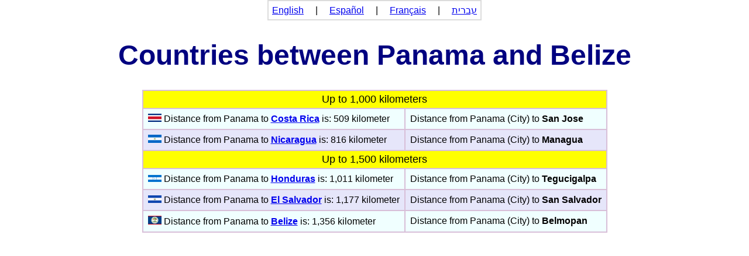

--- FILE ---
content_type: text/html; charset=utf-8
request_url: https://www.distance-between-countries.com/between/countries_between_two_countries.php?from=Panama&to=Belize&language=English
body_size: 1202
content:
<!DOCTYPE html>
<HTML lang="en">
<HEAD>

<script async src="https://pagead2.googlesyndication.com/pagead/js/adsbygoogle.js"></script>
<script>
     (adsbygoogle = window.adsbygoogle || []).push({
          google_ad_client: "ca-pub-1290149016399414",
          enable_page_level_ads: true
     });
</script>

      <TITLE>Countries between Panama and Belize</TITLE>
      <META CHARSET="UTF-8">
      <META NAME="VIEWPORT"            CONTENT="width=device-width, initial-scale=1">
      <META NAME="Keywords"            CONTENT="Countries between Panama and Belize">
      <META NAME="Description"         CONTENT="Countries between Panama and Belize">
      <LINK TYPE="text/css"            REL="stylesheet"      HREF="https://www.distance-between-countries.com/css/basic.css" >
      <base href="https://maps.google.com/">


<!-- Global site tag (gtag.js) - Google Analytics -->
<script async src="https://www.googletagmanager.com/gtag/js?id=G-P8Y7JZN1YY"></script>
<script>
  window.dataLayer = window.dataLayer || [];
  function gtag(){window.dataLayer.push(arguments);}
  gtag('js', new Date());

  gtag('config', 'G-P8Y7JZN1YY');
</script>

</HEAD>

<BODY style="text-align:left; direction:ltr; font-family: Arial;">


<NAV>
<TABLE class="menu_bar">
   <TR>
      <TD style="padding:6px; background-color:white; " colspan=4>
   <A HREF="https://www.distance-between-countries.com">English</A> &nbsp; &nbsp; | &nbsp; &nbsp; <A HREF="https://www.distance-between-countries.com?language=Spanish">Español</A> &nbsp; &nbsp; | &nbsp; &nbsp; <A HREF="https://www.distance-between-countries.com?language=French">Français</A>  &nbsp; &nbsp; | &nbsp; &nbsp; <A HREF="https://www.distance-between-countries.com?language=Hebrew">עברית</A>         
      </TD>
   </TR>
</TABLE></NAV>
<H1>Countries between Panama and Belize</H1>
<TABLE class="center_bordered">
<TR><TD colspan = 2 style="text-align: center; background-color:yellow; padding: 4px; font-size:18px;">Up to 1,000 kilometers</TD></TR>

<TR style="background-color:Azure;"> 
              <TD style="padding: 8px;"><img class=center src="https://www.distance-between-countries.com/flags/23px/Costa_Rica.png" alt="Costa Rica flag"> Distance from Panama to <B><A class=header HREF="https://www.distance-between-countries.com/countries/distance_between_countries.php?from=Costa+Rica&amp;language=English">Costa Rica</A></B> is: 509 kilometer </TD>
              <TD style="padding: 8px;">Distance from Panama (City) to <B>San Jose</B> </TD>
              </TR>

<TR style="background-color:Lavender;"> 
              <TD style="padding: 8px;"><img class=center src="https://www.distance-between-countries.com/flags/23px/Nicaragua.png" alt="Nicaragua flag"> Distance from Panama to <B><A class=header HREF="https://www.distance-between-countries.com/countries/distance_between_countries.php?from=Nicaragua&amp;language=English">Nicaragua</A></B> is: 816 kilometer </TD>
              <TD style="padding: 8px;">Distance from Panama (City) to <B>Managua</B> </TD>
              </TR>

<TR><TD colspan = 2 style="text-align: center; background-color:yellow; padding: 4px; font-size:18px;">Up to 1,500 kilometers</TD></TR>

<TR style="background-color:Azure;"> 
              <TD style="padding: 8px;"><img class=center src="https://www.distance-between-countries.com/flags/23px/Honduras.png" alt="Honduras flag"> Distance from Panama to <B><A class=header HREF="https://www.distance-between-countries.com/countries/distance_between_countries.php?from=Honduras&amp;language=English">Honduras</A></B> is: 1,011 kilometer </TD>
              <TD style="padding: 8px;">Distance from Panama (City) to <B>Tegucigalpa</B> </TD>
              </TR>

<TR style="background-color:Lavender;"> 
              <TD style="padding: 8px;"><img class=center src="https://www.distance-between-countries.com/flags/23px/El_Salvador.png" alt="El Salvador flag"> Distance from Panama to <B><A class=header HREF="https://www.distance-between-countries.com/countries/distance_between_countries.php?from=El+Salvador&amp;language=English">El Salvador</A></B> is: 1,177 kilometer </TD>
              <TD style="padding: 8px;">Distance from Panama (City) to <B>San Salvador</B> </TD>
              </TR>

<TR style="background-color:Azure;"> 
              <TD style="padding: 8px;"><img class=center src="https://www.distance-between-countries.com/flags/23px/Belize.png" alt="Belize flag"> Distance from Panama to <B><A class=header HREF="https://www.distance-between-countries.com/countries/distance_between_countries.php?from=Belize&amp;language=English">Belize</A></B> is: 1,356 kilometer </TD>
              <TD style="padding: 8px;">Distance from Panama (City) to <B>Belmopan</B> </TD>
              </TR>

</TABLE>
<BR>

</BODY>
</HTML>


--- FILE ---
content_type: text/html; charset=utf-8
request_url: https://www.google.com/recaptcha/api2/aframe
body_size: 268
content:
<!DOCTYPE HTML><html><head><meta http-equiv="content-type" content="text/html; charset=UTF-8"></head><body><script nonce="9X-i1pMyz-uKB3uFpNfZTw">/** Anti-fraud and anti-abuse applications only. See google.com/recaptcha */ try{var clients={'sodar':'https://pagead2.googlesyndication.com/pagead/sodar?'};window.addEventListener("message",function(a){try{if(a.source===window.parent){var b=JSON.parse(a.data);var c=clients[b['id']];if(c){var d=document.createElement('img');d.src=c+b['params']+'&rc='+(localStorage.getItem("rc::a")?sessionStorage.getItem("rc::b"):"");window.document.body.appendChild(d);sessionStorage.setItem("rc::e",parseInt(sessionStorage.getItem("rc::e")||0)+1);localStorage.setItem("rc::h",'1769763430376');}}}catch(b){}});window.parent.postMessage("_grecaptcha_ready", "*");}catch(b){}</script></body></html>

--- FILE ---
content_type: text/css
request_url: https://www.distance-between-countries.com/css/basic.css
body_size: 785
content:
html,body {
    margin:0;
    padding:0;
}


H1,H2 {
    text-align: center;
    font-family:arial;
    color:Navy;
}


@media (min-width: 480px) {
    H1 {
        font-size:300%;
    }
}


/*a.header:link    {color:#FF0000;}      /* unvisited link */
/*a.header:visited {color:#00FF00;}      /* visited link */
a.header:hover   {color:#FF00FF;}      /* mouse over link */
a.header:active  {color:#0000FF;}      /* selected link */


TH {
  padding: 5px;
}

table {
    margin: 0 auto;
    text-align: inherit;
    /*float: none;*/
}

table.center {
    margin: 0 auto;
    text-align: inherit;
    float: none;
}

table.center_bordered {
    margin: 0 auto;
    text-align: inherit;
    border: 0px;
    float: none;
    background-color: Thistle;
}

table.float_right {
    margin: 0 auto;
    text-align: inherit;
}

table.menu_bar {
    background-color: Gainsboro;
    border: 0px;
    text-align: center;
}

table.menu_bar_inline {
    background-color: Gainsboro;
    border: 0px;
    display: inline-block;
    text-align: center;
}

td.padd_6px { 
    padding: 6px;
}
    

.center {
    margin: 0 auto;
    text-align: center;
    float: none;
}

.float_right {
    margin: 0 auto;
    float: right;
}

div.highz 
{
/*  position: fixed;
  width: 120px;
  height: 600px;
  right: 0%;
  top: 0%;
  */
}




.center_xxlarge_font {
    font-size:xx-large;
    text-align: center;
}

.center_300_Navy {
    font-size:300%;
    text-align: center;
    color:Navy;
}

.center_200_Navy {
    font-size:200%;
    text-align: center;
    color:Navy;
}

.center_300_Yellow {
    font-size:300%;
    text-align: center;
     background-color:yellow;
}


.left_green {
    text-align: left;
    color: Green;
}

img.noborder {
    border: 0px;
}

form.debug {
    /* Just to center the form on the page */
    margin: 0 auto;
    /* width: 400px; */
    display: table;
    /* To see the outline of the form */
    padding: 1em;
    border: 1px solid #CCC;
    border-radius: 1em;
}


form.search {
        display: inline-block;
        vertical-align: top;
        border: 1px solid #CCC;
        padding: 1px;
    /* Just to center the form on the page */
    margin: 0 auto;
}


input[type="text"] {
  padding: 3px;
}

input[type="tel"] {
  padding: 3px;
}

input, textarea ,select {
    /* To make sure that all text fields have the same font settings
       By default, textareas have a monospace font */
    font: 1em sans-serif;
    padding: 3px;

    /* To give the same size to all text field */
    /*width: 300px;*/
    -moz-box-sizing: border-box;
    box-sizing: border-box;

    /* To harmonize the look & feel of text field border */
    border: 1px solid #999;
}

